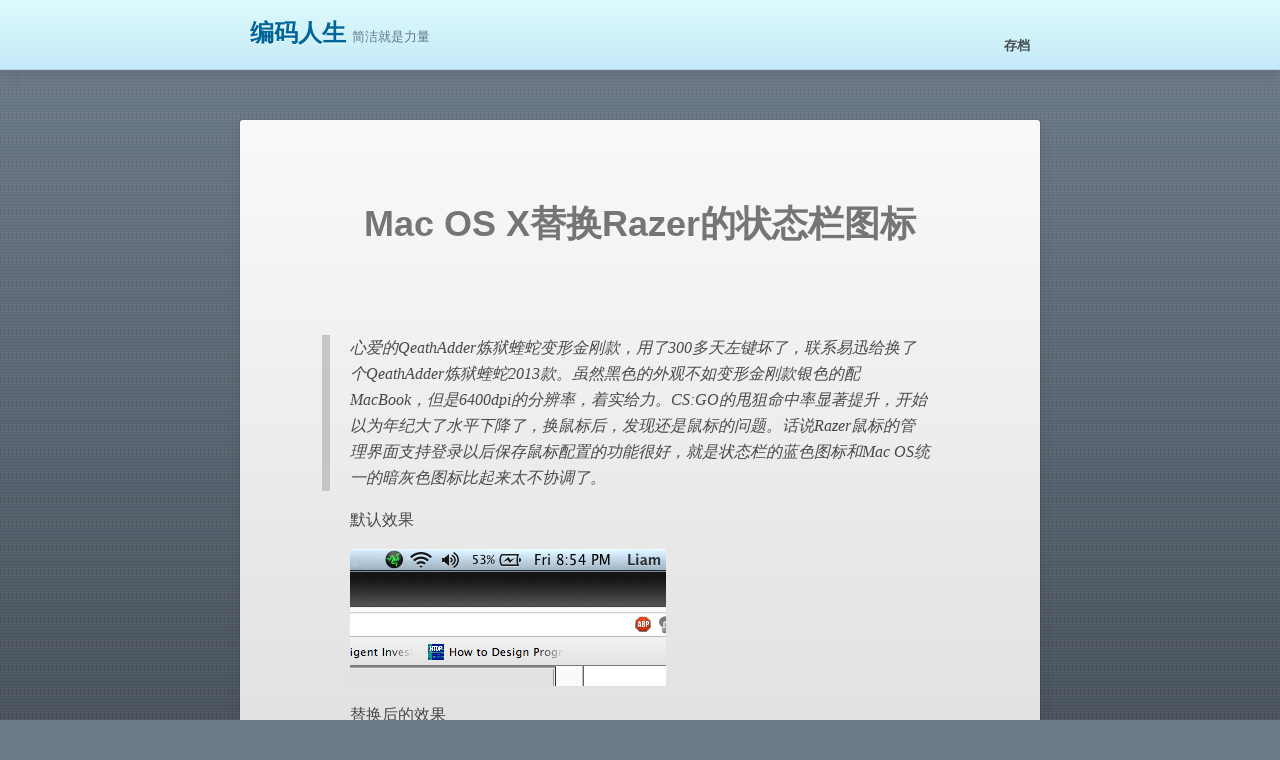

--- FILE ---
content_type: text/html; charset=utf-8
request_url: https://codelife.me/blog/2013/11/16/replace-razer-status-bar-icon-in-macos/
body_size: 3222
content:
<!doctype html>
<!--[if lt IE 7]><html class="no-js lt-ie9 lt-ie8 lt-ie7" lang="en"> <![endif]-->
<!--[if (IE 7)&!(IEMobile)]><html class="no-js lt-ie9 lt-ie8" lang="en"><![endif]-->
<!--[if (IE 8)&!(IEMobile)]><html class="no-js lt-ie9" lang="en"><![endif]-->
<!--[if gt IE 8]><!--> <html class="no-js" lang="en"><!--<![endif]-->
<head>
<meta charset="utf-8">
<title>Mac OS X替换Razer的状态栏图标 &#8211; 编码人生</title>

<!-- Asynchronous Google Analytics snippet -->
<script>
  (function(i,s,o,g,r,a,m){i['GoogleAnalyticsObject']=r;i[r]=i[r]||function(){
  (i[r].q=i[r].q||[]).push(arguments)},i[r].l=1*new Date();a=s.createElement(o),
  m=s.getElementsByTagName(o)[0];a.async=1;a.src=g;m.parentNode.insertBefore(a,m)
  })(window,document,'script','//www.google-analytics.com/analytics.js','ga');
  ga('create', 'UA-34493191-1', 'auto');
  ga('require', 'displayfeatures');
  ga('send', 'pageview');
</script>


<meta name="description" content="Blog of a Coder
">
<meta name="keywords" content="">


<!-- Open Graph -->
<meta property="og:locale" content="en_US">
<meta property="og:type" content="article">
<meta property="og:title" content="Mac OS X替换Razer的状态栏图标">
<meta property="og:description" content="Blog of a Coder
">
<meta property="og:url" content="http://codelife.me/blog/2013/11/16/replace-razer-status-bar-icon-in-macos/">
<meta property="og:site_name" content="编码人生">





<link rel="canonical" href="http://codelife.me/blog/2013/11/16/replace-razer-status-bar-icon-in-macos/">
<link href="/feed.xml" type="application/atom+xml" rel="alternate" title="编码人生 Feed">


<!-- http://t.co/dKP3o1e -->
<meta name="HandheldFriendly" content="True">
<meta name="MobileOptimized" content="320">
<meta name="viewport" content="width=device-width, initial-scale=1.0">

<!-- For all browsers -->
<link rel="stylesheet" href="http://cdn.bootcss.com/bootstrap/3.3.0/css/bootstrap.min.css">
<link rel="stylesheet" href="/assets/css/main.css">
<link rel="stylesheet" href="/assets/css/jquery.mmenu.all.css">

<meta http-equiv="cleartype" content="on">

<!-- Load Modernizr -->
<script src="/assets/js/vendor/modernizr-2.6.2.custom.min.js"></script>

<!-- Icons -->
<!-- 16x16 -->
<link rel="shortcut icon" href="/favicon.ico">
<!-- 32x32 -->
<link rel="shortcut icon" href="/favicon.png">
<!-- 57x57 (precomposed) for iPhone 3GS, pre-2011 iPod Touch and older Android devices -->
<link rel="apple-touch-icon-precomposed" href="/images/apple-touch-icon-precomposed.png">
<!-- 72x72 (precomposed) for 1st generation iPad, iPad 2 and iPad mini -->
<link rel="apple-touch-icon-precomposed" sizes="72x72" href="/images/apple-touch-icon-72x72-precomposed.png">
<!-- 114x114 (precomposed) for iPhone 4, 4S, 5 and post-2011 iPod Touch -->
<link rel="apple-touch-icon-precomposed" sizes="114x114" href="/images/apple-touch-icon-114x114-precomposed.png">
<!-- 144x144 (precomposed) for iPad 3rd and 4th generation -->
<link rel="apple-touch-icon-precomposed" sizes="144x144" href="/images/apple-touch-icon-144x144-precomposed.png">
</head>

<body id="page" >

<!--[if lt IE 9]><div class="upgrade"><strong><a href="http://whatbrowser.org/">Your browser is quite old!</strong> Why not upgrade to a different browser to better enjoy this site?</a></div><![endif]-->
<div class="header-menu header-menu-top">
    <ul class="header-item-container">
      <li class="header-item-title header-toggle "><a href="#menu"><h2><i class="fa fa-bars"></i></h2></a></li>
      <li class="header-item-title">
          
          <h3><a href="/" class="title"> 编码人生 </a><small>简洁就是力量</small></h3>
      </li>
      
        
        

        
            
                <li class="header-item "><a href="/blog/archives/"><h5>存档</h5></a></li>
            
        
      
    </ul>
  </div>

<nav id="menu" style="display: none">
  <ul>
    
      
        <li><a href="/blog/archives/"><h3>存档</h3></a></li>
      
    
  </ul>
</nav>



<div id="main" role="main">
  <article class="entry">
    <header class="header-title">
      <div class="header-title-wrap">
        <h1 class="entry-title">Mac OS X替换Razer的状态栏图标</h1>
      </div><!-- /.header-title-wrap -->
    </header>
    <div class="entry-content">
      <blockquote>
  <p>心爱的QeathAdder炼狱蝰蛇变形金刚款，用了300多天左键坏了，联系易迅给换了个QeathAdder炼狱蝰蛇2013款。虽然黑色的外观不如变形金刚款银色的配MacBook，但是6400dpi的分辨率，着实给力。CS:GO的甩狙命中率显著提升，开始以为年纪大了水平下降了，换鼠标后，发现还是鼠标的问题。话说Razer鼠标的管理界面支持登录以后保存鼠标配置的功能很好，就是状态栏的蓝色图标和Mac OS统一的暗灰色图标比起来太不协调了。</p>
</blockquote>

<p>默认效果</p>

<p><img src="/images/post/2013-11-16/replace_before.png" alt="" /></p>

<p>替换后的效果</p>

<p><img src="/images/post/2013-11-16/replace_after.png" alt="" /></p>

<p>替换图标</p>

<p><img src="/images/post/2013-11-16/Status.png" alt="" /></p>

<h3 id="section">替换图标</h3>

<ol>
  <li>在Finder里找到<code>/Library/Application Support/Razer/RzUpdater.app</code>
Command+Shift+G打开GO to对话框，输入<code>/Library/Application Support/Razer</code></li>
  <li>右键RzUpdater.app显示包内容</li>
  <li>然后再进入<code>Contents/Resources</code>目录</li>
  <li>用上面的图标替换Status.png文件即可。</li>
  <li>重启系统或者杀掉RzUpdater进程</li>
</ol>

<h3 id="section-1">参考阅读</h3>

<ol>
  <li><a href="http://forums.macrumors.com/showthread.php?t=1432198">Razer DeathAdder Icon in Menubar (Synapse 2.0)</a></li>
</ol>

      <footer class="entry-meta">
        
        
      </footer>
    </div><!-- /.entry-content -->
    
    <section id="disqus_thread"></section><!-- /#disqus_thread -->
    
  </article>

</div><!-- /#main -->

<div class="footer-wrapper">
  <footer role="contentinfo">
    <span>Copyright &copy; 2016 <a href="mailto:%64%75%77%61%6E@%6C%69%76%65.%63%6F%6D" title="Contact me">Vangie Du</a> - All rights reserved.</span>
  </footer>
</div><!-- /.footer-wrapper -->

<script src="/assets/js/vendor/jquery-1.9.1.min.js"></script>
<script src="http://cdn.bootcss.com/bootstrap/3.3.0/js/bootstrap.min.js"></script>
<script src="/assets/js/plugins/jquery.mmenu.min.all.js"></script>
<script src="/assets/js/scripts.min.js"></script>
<script src="/assets/js/main.js"></script>

<script type="text/javascript">
      var disqus_shortname = 'code-life';
      
        
        // var disqus_developer = 1;
        var disqus_identifier = 'http://codelife.me/blog/2013/11/16/replace-razer-status-bar-icon-in-macos/';
        var disqus_url = 'http://codelife.me/blog/2013/11/16/replace-razer-status-bar-icon-in-macos/';
        var disqus_script = 'embed.js';
      
    (function () {
      var dsq = document.createElement('script'); dsq.type = 'text/javascript'; dsq.async = true;
      dsq.src = '//go.disqus.com/' + disqus_script;
      (document.getElementsByTagName('head')[0] || document.getElementsByTagName('body')[0]).appendChild(dsq);
    }());
</script>

<a style="position:fixed;bottom:5px;right:5px;font-size:4em;" href="#" title="Back to Top">
  <i class="icon-circle-arrow-up"></i>
</a>

<link rel="stylesheet" href="/assets/js/plugins/prettify/prettify.css">
<script src="/assets/js/plugins/prettify/prettify.js"></script>
<script type="text/javascript">
  $(function(){
    $("pre").addClass("prettyprint");
    prettyPrint();
  });
</script>

<!-- mathjax config similar to math.stackexchange -->
<script type="text/x-mathjax-config">
MathJax.Hub.Config({
  jax: ["input/TeX", "output/HTML-CSS"],
  tex2jax: {
    inlineMath: [ ['$', '$'] ],
    displayMath: [ ['$$', '$$']],
    processEscapes: true,
    skipTags: ['script', 'noscript', 'style', 'textarea', 'pre', 'code']
  },
  messageStyle: "none",
  "HTML-CSS": { preferredFont: "TeX", availableFonts: ["STIX","TeX"] }
});
</script>
<script src="http://cdn.mathjax.org/mathjax/latest/MathJax.js?config=TeX-AMS_HTML" type="text/javascript"></script>

</body>
</html>


--- FILE ---
content_type: text/css; charset=utf-8
request_url: https://codelife.me/assets/css/main.css
body_size: 14639
content:
body{margin-top:26px;font-size:16px}.hidden{display:none;visibility:hidden}.visuallyhidden.focusable:active,.visuallyhidden.focusable:focus{position:static;clip:auto;height:auto;width:auto;margin:0;overflow:visible}*,*:after,*:before{box-sizing:border-box}article,aside,details,figcaption,figure,footer,header,hgroup,nav,section{display:block}audio,canvas,video{display:inline-block;*display:inline;*zoom:1}audio:not([controls]){display:none}html{font-size:100%;-webkit-text-size-adjust:100%;-ms-text-size-adjust:100%}a:focus{outline:thin dotted #333;outline:5px auto -webkit-focus-ring-color;outline-offset:-2px}a:hover,a:active{outline:0}sub,sup{position:relative;font-size:75%;line-height:0;vertical-align:baseline}sup{top:-0.5em}sub{bottom:-0.25em}blockquote{margin:0}img{max-width:100%;width:auto\9;height:auto;vertical-align:middle;border:0;-ms-interpolation-mode:bicubic}table{width:100%}#map_canvas img,.google-maps img{max-width:none}button,input,select,textarea{margin:0;font-size:100%;vertical-align:middle}button,input{*overflow:visible;line-height:normal}button::-moz-focus-inner,input::-moz-focus-inner{padding:0;border:0}button,html input[type="button"],input[type="reset"],input[type="submit"]{-webkit-appearance:button;cursor:pointer}label,select,button,input[type="button"],input[type="reset"],input[type="submit"],input[type="radio"],input[type="checkbox"]{cursor:pointer}input[type="search"]{-ms-box-sizing:content-box;box-sizing:content-box;-webkit-appearance:textfield}input[type="search"]::-webkit-search-decoration,input[type="search"]::-webkit-search-cancel-button{-webkit-appearance:none}textarea{overflow:auto;vertical-align:top}/*!
 *  Font Awesome 4.5.0 by @davegandy - http://fontawesome.io - @fontawesome
 *  License - http://fontawesome.io/license (Font: SIL OFL 1.1, CSS: MIT License)
 */@font-face{font-family:'FontAwesome';src:url("../fonts/fontawesome-webfont.eot?v=4.5.0");src:url("../fonts/fontawesome-webfont.eot?#iefix&v=4.5.0") format("embedded-opentype"),url("../fonts/fontawesome-webfont.woff2?v=4.5.0") format("woff2"),url("../fonts/fontawesome-webfont.woff?v=4.5.0") format("woff"),url("../fonts/fontawesome-webfont.ttf?v=4.5.0") format("truetype"),url("../fonts/fontawesome-webfont.svg?v=4.5.0#fontawesomeregular") format("svg");font-weight:normal;font-style:normal}.fa{display:inline-block;font:normal normal normal 14px/1 FontAwesome;font-size:inherit;text-rendering:auto;-webkit-font-smoothing:antialiased;-moz-osx-font-smoothing:grayscale}.fa-lg{font-size:1.33333em;line-height:.75em;vertical-align:-15%}.fa-2x{font-size:2em}.fa-3x{font-size:3em}.fa-4x{font-size:4em}.fa-5x{font-size:5em}.fa-fw{width:1.28571em;text-align:center}.fa-ul{padding-left:0;margin-left:2.14286em;list-style-type:none}.fa-ul>li{position:relative}.fa-li{position:absolute;left:-2.14286em;width:2.14286em;top:.14286em;text-align:center}.fa-li.fa-lg{left:-1.85714em}.fa-border{padding:.2em .25em .15em;border:solid 0.08em #eee;border-radius:.1em}.fa-pull-left{float:left}.fa-pull-right{float:right}.fa.fa-pull-left{margin-right:.3em}.fa.fa-pull-right{margin-left:.3em}.pull-right{float:right}.pull-left{float:left}.fa.pull-left{margin-right:.3em}.fa.pull-right{margin-left:.3em}.fa-spin{-webkit-animation:fa-spin 2s infinite linear;animation:fa-spin 2s infinite linear}.fa-pulse{-webkit-animation:fa-spin 1s infinite steps(8);animation:fa-spin 1s infinite steps(8)}@-webkit-keyframes fa-spin{0%{-webkit-transform:rotate(0deg);transform:rotate(0deg)}100%{-webkit-transform:rotate(359deg);transform:rotate(359deg)}}@keyframes fa-spin{0%{-webkit-transform:rotate(0deg);transform:rotate(0deg)}100%{-webkit-transform:rotate(359deg);transform:rotate(359deg)}}.fa-rotate-90{filter:progid:DXImageTransform.Microsoft.BasicImage(rotation=1);-webkit-transform:rotate(90deg);transform:rotate(90deg)}.fa-rotate-180{filter:progid:DXImageTransform.Microsoft.BasicImage(rotation=2);-webkit-transform:rotate(180deg);transform:rotate(180deg)}.fa-rotate-270{filter:progid:DXImageTransform.Microsoft.BasicImage(rotation=3);-webkit-transform:rotate(270deg);transform:rotate(270deg)}.fa-flip-horizontal{filter:progid:DXImageTransform.Microsoft.BasicImage(rotation=0);-webkit-transform:scale(-1, 1);transform:scale(-1, 1)}.fa-flip-vertical{filter:progid:DXImageTransform.Microsoft.BasicImage(rotation=2);-webkit-transform:scale(1, -1);transform:scale(1, -1)}:root .fa-rotate-90,:root .fa-rotate-180,:root .fa-rotate-270,:root .fa-flip-horizontal,:root .fa-flip-vertical{-webkit-filter:none;filter:none}.fa-stack{position:relative;display:inline-block;width:2em;height:2em;line-height:2em;vertical-align:middle}.fa-stack-1x,.fa-stack-2x{position:absolute;left:0;width:100%;text-align:center}.fa-stack-1x{line-height:inherit}.fa-stack-2x{font-size:2em}.fa-inverse{color:#fff}.fa-glass:before{content:""}.fa-music:before{content:""}.fa-search:before{content:""}.fa-envelope-o:before{content:""}.fa-heart:before{content:""}.fa-star:before{content:""}.fa-star-o:before{content:""}.fa-user:before{content:""}.fa-film:before{content:""}.fa-th-large:before{content:""}.fa-th:before{content:""}.fa-th-list:before{content:""}.fa-check:before{content:""}.fa-remove:before,.fa-close:before,.fa-times:before{content:""}.fa-search-plus:before{content:""}.fa-search-minus:before{content:""}.fa-power-off:before{content:""}.fa-signal:before{content:""}.fa-gear:before,.fa-cog:before{content:""}.fa-trash-o:before{content:""}.fa-home:before{content:""}.fa-file-o:before{content:""}.fa-clock-o:before{content:""}.fa-road:before{content:""}.fa-download:before{content:""}.fa-arrow-circle-o-down:before{content:""}.fa-arrow-circle-o-up:before{content:""}.fa-inbox:before{content:""}.fa-play-circle-o:before{content:""}.fa-rotate-right:before,.fa-repeat:before{content:""}.fa-refresh:before{content:""}.fa-list-alt:before{content:""}.fa-lock:before{content:""}.fa-flag:before{content:""}.fa-headphones:before{content:""}.fa-volume-off:before{content:""}.fa-volume-down:before{content:""}.fa-volume-up:before{content:""}.fa-qrcode:before{content:""}.fa-barcode:before{content:""}.fa-tag:before{content:""}.fa-tags:before{content:""}.fa-book:before{content:""}.fa-bookmark:before{content:""}.fa-print:before{content:""}.fa-camera:before{content:""}.fa-font:before{content:""}.fa-bold:before{content:""}.fa-italic:before{content:""}.fa-text-height:before{content:""}.fa-text-width:before{content:""}.fa-align-left:before{content:""}.fa-align-center:before{content:""}.fa-align-right:before{content:""}.fa-align-justify:before{content:""}.fa-list:before{content:""}.fa-dedent:before,.fa-outdent:before{content:""}.fa-indent:before{content:""}.fa-video-camera:before{content:""}.fa-photo:before,.fa-image:before,.fa-picture-o:before{content:""}.fa-pencil:before{content:""}.fa-map-marker:before{content:""}.fa-adjust:before{content:""}.fa-tint:before{content:""}.fa-edit:before,.fa-pencil-square-o:before{content:""}.fa-share-square-o:before{content:""}.fa-check-square-o:before{content:""}.fa-arrows:before{content:""}.fa-step-backward:before{content:""}.fa-fast-backward:before{content:""}.fa-backward:before{content:""}.fa-play:before{content:""}.fa-pause:before{content:""}.fa-stop:before{content:""}.fa-forward:before{content:""}.fa-fast-forward:before{content:""}.fa-step-forward:before{content:""}.fa-eject:before{content:""}.fa-chevron-left:before{content:""}.fa-chevron-right:before{content:""}.fa-plus-circle:before{content:""}.fa-minus-circle:before{content:""}.fa-times-circle:before{content:""}.fa-check-circle:before{content:""}.fa-question-circle:before{content:""}.fa-info-circle:before{content:""}.fa-crosshairs:before{content:""}.fa-times-circle-o:before{content:""}.fa-check-circle-o:before{content:""}.fa-ban:before{content:""}.fa-arrow-left:before{content:""}.fa-arrow-right:before{content:""}.fa-arrow-up:before{content:""}.fa-arrow-down:before{content:""}.fa-mail-forward:before,.fa-share:before{content:""}.fa-expand:before{content:""}.fa-compress:before{content:""}.fa-plus:before{content:""}.fa-minus:before{content:""}.fa-asterisk:before{content:""}.fa-exclamation-circle:before{content:""}.fa-gift:before{content:""}.fa-leaf:before{content:""}.fa-fire:before{content:""}.fa-eye:before{content:""}.fa-eye-slash:before{content:""}.fa-warning:before,.fa-exclamation-triangle:before{content:""}.fa-plane:before{content:""}.fa-calendar:before{content:""}.fa-random:before{content:""}.fa-comment:before{content:""}.fa-magnet:before{content:""}.fa-chevron-up:before{content:""}.fa-chevron-down:before{content:""}.fa-retweet:before{content:""}.fa-shopping-cart:before{content:""}.fa-folder:before{content:""}.fa-folder-open:before{content:""}.fa-arrows-v:before{content:""}.fa-arrows-h:before{content:""}.fa-bar-chart-o:before,.fa-bar-chart:before{content:""}.fa-twitter-square:before{content:""}.fa-facebook-square:before{content:""}.fa-camera-retro:before{content:""}.fa-key:before{content:""}.fa-gears:before,.fa-cogs:before{content:""}.fa-comments:before{content:""}.fa-thumbs-o-up:before{content:""}.fa-thumbs-o-down:before{content:""}.fa-star-half:before{content:""}.fa-heart-o:before{content:""}.fa-sign-out:before{content:""}.fa-linkedin-square:before{content:""}.fa-thumb-tack:before{content:""}.fa-external-link:before{content:""}.fa-sign-in:before{content:""}.fa-trophy:before{content:""}.fa-github-square:before{content:""}.fa-upload:before{content:""}.fa-lemon-o:before{content:""}.fa-phone:before{content:""}.fa-square-o:before{content:""}.fa-bookmark-o:before{content:""}.fa-phone-square:before{content:""}.fa-twitter:before{content:""}.fa-facebook-f:before,.fa-facebook:before{content:""}.fa-github:before{content:""}.fa-unlock:before{content:""}.fa-credit-card:before{content:""}.fa-feed:before,.fa-rss:before{content:""}.fa-hdd-o:before{content:""}.fa-bullhorn:before{content:""}.fa-bell:before{content:""}.fa-certificate:before{content:""}.fa-hand-o-right:before{content:""}.fa-hand-o-left:before{content:""}.fa-hand-o-up:before{content:""}.fa-hand-o-down:before{content:""}.fa-arrow-circle-left:before{content:""}.fa-arrow-circle-right:before{content:""}.fa-arrow-circle-up:before{content:""}.fa-arrow-circle-down:before{content:""}.fa-globe:before{content:""}.fa-wrench:before{content:""}.fa-tasks:before{content:""}.fa-filter:before{content:""}.fa-briefcase:before{content:""}.fa-arrows-alt:before{content:""}.fa-group:before,.fa-users:before{content:""}.fa-chain:before,.fa-link:before{content:""}.fa-cloud:before{content:""}.fa-flask:before{content:""}.fa-cut:before,.fa-scissors:before{content:""}.fa-copy:before,.fa-files-o:before{content:""}.fa-paperclip:before{content:""}.fa-save:before,.fa-floppy-o:before{content:""}.fa-square:before{content:""}.fa-navicon:before,.fa-reorder:before,.fa-bars:before{content:""}.fa-list-ul:before{content:""}.fa-list-ol:before{content:""}.fa-strikethrough:before{content:""}.fa-underline:before{content:""}.fa-table:before{content:""}.fa-magic:before{content:""}.fa-truck:before{content:""}.fa-pinterest:before{content:""}.fa-pinterest-square:before{content:""}.fa-google-plus-square:before{content:""}.fa-google-plus:before{content:""}.fa-money:before{content:""}.fa-caret-down:before{content:""}.fa-caret-up:before{content:""}.fa-caret-left:before{content:""}.fa-caret-right:before{content:""}.fa-columns:before{content:""}.fa-unsorted:before,.fa-sort:before{content:""}.fa-sort-down:before,.fa-sort-desc:before{content:""}.fa-sort-up:before,.fa-sort-asc:before{content:""}.fa-envelope:before{content:""}.fa-linkedin:before{content:""}.fa-rotate-left:before,.fa-undo:before{content:""}.fa-legal:before,.fa-gavel:before{content:""}.fa-dashboard:before,.fa-tachometer:before{content:""}.fa-comment-o:before{content:""}.fa-comments-o:before{content:""}.fa-flash:before,.fa-bolt:before{content:""}.fa-sitemap:before{content:""}.fa-umbrella:before{content:""}.fa-paste:before,.fa-clipboard:before{content:""}.fa-lightbulb-o:before{content:""}.fa-exchange:before{content:""}.fa-cloud-download:before{content:""}.fa-cloud-upload:before{content:""}.fa-user-md:before{content:""}.fa-stethoscope:before{content:""}.fa-suitcase:before{content:""}.fa-bell-o:before{content:""}.fa-coffee:before{content:""}.fa-cutlery:before{content:""}.fa-file-text-o:before{content:""}.fa-building-o:before{content:""}.fa-hospital-o:before{content:""}.fa-ambulance:before{content:""}.fa-medkit:before{content:""}.fa-fighter-jet:before{content:""}.fa-beer:before{content:""}.fa-h-square:before{content:""}.fa-plus-square:before{content:""}.fa-angle-double-left:before{content:""}.fa-angle-double-right:before{content:""}.fa-angle-double-up:before{content:""}.fa-angle-double-down:before{content:""}.fa-angle-left:before{content:""}.fa-angle-right:before{content:""}.fa-angle-up:before{content:""}.fa-angle-down:before{content:""}.fa-desktop:before{content:""}.fa-laptop:before{content:""}.fa-tablet:before{content:""}.fa-mobile-phone:before,.fa-mobile:before{content:""}.fa-circle-o:before{content:""}.fa-quote-left:before{content:""}.fa-quote-right:before{content:""}.fa-spinner:before{content:""}.fa-circle:before{content:""}.fa-mail-reply:before,.fa-reply:before{content:""}.fa-github-alt:before{content:""}.fa-folder-o:before{content:""}.fa-folder-open-o:before{content:""}.fa-smile-o:before{content:""}.fa-frown-o:before{content:""}.fa-meh-o:before{content:""}.fa-gamepad:before{content:""}.fa-keyboard-o:before{content:""}.fa-flag-o:before{content:""}.fa-flag-checkered:before{content:""}.fa-terminal:before{content:""}.fa-code:before{content:""}.fa-mail-reply-all:before,.fa-reply-all:before{content:""}.fa-star-half-empty:before,.fa-star-half-full:before,.fa-star-half-o:before{content:""}.fa-location-arrow:before{content:""}.fa-crop:before{content:""}.fa-code-fork:before{content:""}.fa-unlink:before,.fa-chain-broken:before{content:""}.fa-question:before{content:""}.fa-info:before{content:""}.fa-exclamation:before{content:""}.fa-superscript:before{content:""}.fa-subscript:before{content:""}.fa-eraser:before{content:""}.fa-puzzle-piece:before{content:""}.fa-microphone:before{content:""}.fa-microphone-slash:before{content:""}.fa-shield:before{content:""}.fa-calendar-o:before{content:""}.fa-fire-extinguisher:before{content:""}.fa-rocket:before{content:""}.fa-maxcdn:before{content:""}.fa-chevron-circle-left:before{content:""}.fa-chevron-circle-right:before{content:""}.fa-chevron-circle-up:before{content:""}.fa-chevron-circle-down:before{content:""}.fa-html5:before{content:""}.fa-css3:before{content:""}.fa-anchor:before{content:""}.fa-unlock-alt:before{content:""}.fa-bullseye:before{content:""}.fa-ellipsis-h:before{content:""}.fa-ellipsis-v:before{content:""}.fa-rss-square:before{content:""}.fa-play-circle:before{content:""}.fa-ticket:before{content:""}.fa-minus-square:before{content:""}.fa-minus-square-o:before{content:""}.fa-level-up:before{content:""}.fa-level-down:before{content:""}.fa-check-square:before{content:""}.fa-pencil-square:before{content:""}.fa-external-link-square:before{content:""}.fa-share-square:before{content:""}.fa-compass:before{content:""}.fa-toggle-down:before,.fa-caret-square-o-down:before{content:""}.fa-toggle-up:before,.fa-caret-square-o-up:before{content:""}.fa-toggle-right:before,.fa-caret-square-o-right:before{content:""}.fa-euro:before,.fa-eur:before{content:""}.fa-gbp:before{content:""}.fa-dollar:before,.fa-usd:before{content:""}.fa-rupee:before,.fa-inr:before{content:""}.fa-cny:before,.fa-rmb:before,.fa-yen:before,.fa-jpy:before{content:""}.fa-ruble:before,.fa-rouble:before,.fa-rub:before{content:""}.fa-won:before,.fa-krw:before{content:""}.fa-bitcoin:before,.fa-btc:before{content:""}.fa-file:before{content:""}.fa-file-text:before{content:""}.fa-sort-alpha-asc:before{content:""}.fa-sort-alpha-desc:before{content:""}.fa-sort-amount-asc:before{content:""}.fa-sort-amount-desc:before{content:""}.fa-sort-numeric-asc:before{content:""}.fa-sort-numeric-desc:before{content:""}.fa-thumbs-up:before{content:""}.fa-thumbs-down:before{content:""}.fa-youtube-square:before{content:""}.fa-youtube:before{content:""}.fa-xing:before{content:""}.fa-xing-square:before{content:""}.fa-youtube-play:before{content:""}.fa-dropbox:before{content:""}.fa-stack-overflow:before{content:""}.fa-instagram:before{content:""}.fa-flickr:before{content:""}.fa-adn:before{content:""}.fa-bitbucket:before{content:""}.fa-bitbucket-square:before{content:""}.fa-tumblr:before{content:""}.fa-tumblr-square:before{content:""}.fa-long-arrow-down:before{content:""}.fa-long-arrow-up:before{content:""}.fa-long-arrow-left:before{content:""}.fa-long-arrow-right:before{content:""}.fa-apple:before{content:""}.fa-windows:before{content:""}.fa-android:before{content:""}.fa-linux:before{content:""}.fa-dribbble:before{content:""}.fa-skype:before{content:""}.fa-foursquare:before{content:""}.fa-trello:before{content:""}.fa-female:before{content:""}.fa-male:before{content:""}.fa-gittip:before,.fa-gratipay:before{content:""}.fa-sun-o:before{content:""}.fa-moon-o:before{content:""}.fa-archive:before{content:""}.fa-bug:before{content:""}.fa-vk:before{content:""}.fa-weibo:before{content:""}.fa-renren:before{content:""}.fa-pagelines:before{content:""}.fa-stack-exchange:before{content:""}.fa-arrow-circle-o-right:before{content:""}.fa-arrow-circle-o-left:before{content:""}.fa-toggle-left:before,.fa-caret-square-o-left:before{content:""}.fa-dot-circle-o:before{content:""}.fa-wheelchair:before{content:""}.fa-vimeo-square:before{content:""}.fa-turkish-lira:before,.fa-try:before{content:""}.fa-plus-square-o:before{content:""}.fa-space-shuttle:before{content:""}.fa-slack:before{content:""}.fa-envelope-square:before{content:""}.fa-wordpress:before{content:""}.fa-openid:before{content:""}.fa-institution:before,.fa-bank:before,.fa-university:before{content:""}.fa-mortar-board:before,.fa-graduation-cap:before{content:""}.fa-yahoo:before{content:""}.fa-google:before{content:""}.fa-reddit:before{content:""}.fa-reddit-square:before{content:""}.fa-stumbleupon-circle:before{content:""}.fa-stumbleupon:before{content:""}.fa-delicious:before{content:""}.fa-digg:before{content:""}.fa-pied-piper:before{content:""}.fa-pied-piper-alt:before{content:""}.fa-drupal:before{content:""}.fa-joomla:before{content:""}.fa-language:before{content:""}.fa-fax:before{content:""}.fa-building:before{content:""}.fa-child:before{content:""}.fa-paw:before{content:""}.fa-spoon:before{content:""}.fa-cube:before{content:""}.fa-cubes:before{content:""}.fa-behance:before{content:""}.fa-behance-square:before{content:""}.fa-steam:before{content:""}.fa-steam-square:before{content:""}.fa-recycle:before{content:""}.fa-automobile:before,.fa-car:before{content:""}.fa-cab:before,.fa-taxi:before{content:""}.fa-tree:before{content:""}.fa-spotify:before{content:""}.fa-deviantart:before{content:""}.fa-soundcloud:before{content:""}.fa-database:before{content:""}.fa-file-pdf-o:before{content:""}.fa-file-word-o:before{content:""}.fa-file-excel-o:before{content:""}.fa-file-powerpoint-o:before{content:""}.fa-file-photo-o:before,.fa-file-picture-o:before,.fa-file-image-o:before{content:""}.fa-file-zip-o:before,.fa-file-archive-o:before{content:""}.fa-file-sound-o:before,.fa-file-audio-o:before{content:""}.fa-file-movie-o:before,.fa-file-video-o:before{content:""}.fa-file-code-o:before{content:""}.fa-vine:before{content:""}.fa-codepen:before{content:""}.fa-jsfiddle:before{content:""}.fa-life-bouy:before,.fa-life-buoy:before,.fa-life-saver:before,.fa-support:before,.fa-life-ring:before{content:""}.fa-circle-o-notch:before{content:""}.fa-ra:before,.fa-rebel:before{content:""}.fa-ge:before,.fa-empire:before{content:""}.fa-git-square:before{content:""}.fa-git:before{content:""}.fa-y-combinator-square:before,.fa-yc-square:before,.fa-hacker-news:before{content:""}.fa-tencent-weibo:before{content:""}.fa-qq:before{content:""}.fa-wechat:before,.fa-weixin:before{content:""}.fa-send:before,.fa-paper-plane:before{content:""}.fa-send-o:before,.fa-paper-plane-o:before{content:""}.fa-history:before{content:""}.fa-circle-thin:before{content:""}.fa-header:before{content:""}.fa-paragraph:before{content:""}.fa-sliders:before{content:""}.fa-share-alt:before{content:""}.fa-share-alt-square:before{content:""}.fa-bomb:before{content:""}.fa-soccer-ball-o:before,.fa-futbol-o:before{content:""}.fa-tty:before{content:""}.fa-binoculars:before{content:""}.fa-plug:before{content:""}.fa-slideshare:before{content:""}.fa-twitch:before{content:""}.fa-yelp:before{content:""}.fa-newspaper-o:before{content:""}.fa-wifi:before{content:""}.fa-calculator:before{content:""}.fa-paypal:before{content:""}.fa-google-wallet:before{content:""}.fa-cc-visa:before{content:""}.fa-cc-mastercard:before{content:""}.fa-cc-discover:before{content:""}.fa-cc-amex:before{content:""}.fa-cc-paypal:before{content:""}.fa-cc-stripe:before{content:""}.fa-bell-slash:before{content:""}.fa-bell-slash-o:before{content:""}.fa-trash:before{content:""}.fa-copyright:before{content:""}.fa-at:before{content:""}.fa-eyedropper:before{content:""}.fa-paint-brush:before{content:""}.fa-birthday-cake:before{content:""}.fa-area-chart:before{content:""}.fa-pie-chart:before{content:""}.fa-line-chart:before{content:""}.fa-lastfm:before{content:""}.fa-lastfm-square:before{content:""}.fa-toggle-off:before{content:""}.fa-toggle-on:before{content:""}.fa-bicycle:before{content:""}.fa-bus:before{content:""}.fa-ioxhost:before{content:""}.fa-angellist:before{content:""}.fa-cc:before{content:""}.fa-shekel:before,.fa-sheqel:before,.fa-ils:before{content:""}.fa-meanpath:before{content:""}.fa-buysellads:before{content:""}.fa-connectdevelop:before{content:""}.fa-dashcube:before{content:""}.fa-forumbee:before{content:""}.fa-leanpub:before{content:""}.fa-sellsy:before{content:""}.fa-shirtsinbulk:before{content:""}.fa-simplybuilt:before{content:""}.fa-skyatlas:before{content:""}.fa-cart-plus:before{content:""}.fa-cart-arrow-down:before{content:""}.fa-diamond:before{content:""}.fa-ship:before{content:""}.fa-user-secret:before{content:""}.fa-motorcycle:before{content:""}.fa-street-view:before{content:""}.fa-heartbeat:before{content:""}.fa-venus:before{content:""}.fa-mars:before{content:""}.fa-mercury:before{content:""}.fa-intersex:before,.fa-transgender:before{content:""}.fa-transgender-alt:before{content:""}.fa-venus-double:before{content:""}.fa-mars-double:before{content:""}.fa-venus-mars:before{content:""}.fa-mars-stroke:before{content:""}.fa-mars-stroke-v:before{content:""}.fa-mars-stroke-h:before{content:""}.fa-neuter:before{content:""}.fa-genderless:before{content:""}.fa-facebook-official:before{content:""}.fa-pinterest-p:before{content:""}.fa-whatsapp:before{content:""}.fa-server:before{content:""}.fa-user-plus:before{content:""}.fa-user-times:before{content:""}.fa-hotel:before,.fa-bed:before{content:""}.fa-viacoin:before{content:""}.fa-train:before{content:""}.fa-subway:before{content:""}.fa-medium:before{content:""}.fa-yc:before,.fa-y-combinator:before{content:""}.fa-optin-monster:before{content:""}.fa-opencart:before{content:""}.fa-expeditedssl:before{content:""}.fa-battery-4:before,.fa-battery-full:before{content:""}.fa-battery-3:before,.fa-battery-three-quarters:before{content:""}.fa-battery-2:before,.fa-battery-half:before{content:""}.fa-battery-1:before,.fa-battery-quarter:before{content:""}.fa-battery-0:before,.fa-battery-empty:before{content:""}.fa-mouse-pointer:before{content:""}.fa-i-cursor:before{content:""}.fa-object-group:before{content:""}.fa-object-ungroup:before{content:""}.fa-sticky-note:before{content:""}.fa-sticky-note-o:before{content:""}.fa-cc-jcb:before{content:""}.fa-cc-diners-club:before{content:""}.fa-clone:before{content:""}.fa-balance-scale:before{content:""}.fa-hourglass-o:before{content:""}.fa-hourglass-1:before,.fa-hourglass-start:before{content:""}.fa-hourglass-2:before,.fa-hourglass-half:before{content:""}.fa-hourglass-3:before,.fa-hourglass-end:before{content:""}.fa-hourglass:before{content:""}.fa-hand-grab-o:before,.fa-hand-rock-o:before{content:""}.fa-hand-stop-o:before,.fa-hand-paper-o:before{content:""}.fa-hand-scissors-o:before{content:""}.fa-hand-lizard-o:before{content:""}.fa-hand-spock-o:before{content:""}.fa-hand-pointer-o:before{content:""}.fa-hand-peace-o:before{content:""}.fa-trademark:before{content:""}.fa-registered:before{content:""}.fa-creative-commons:before{content:""}.fa-gg:before{content:""}.fa-gg-circle:before{content:""}.fa-tripadvisor:before{content:""}.fa-odnoklassniki:before{content:""}.fa-odnoklassniki-square:before{content:""}.fa-get-pocket:before{content:""}.fa-wikipedia-w:before{content:""}.fa-safari:before{content:""}.fa-chrome:before{content:""}.fa-firefox:before{content:""}.fa-opera:before{content:""}.fa-internet-explorer:before{content:""}.fa-tv:before,.fa-television:before{content:""}.fa-contao:before{content:""}.fa-500px:before{content:""}.fa-amazon:before{content:""}.fa-calendar-plus-o:before{content:""}.fa-calendar-minus-o:before{content:""}.fa-calendar-times-o:before{content:""}.fa-calendar-check-o:before{content:""}.fa-industry:before{content:""}.fa-map-pin:before{content:""}.fa-map-signs:before{content:""}.fa-map-o:before{content:""}.fa-map:before{content:""}.fa-commenting:before{content:""}.fa-commenting-o:before{content:""}.fa-houzz:before{content:""}.fa-vimeo:before{content:""}.fa-black-tie:before{content:""}.fa-fonticons:before{content:""}.fa-reddit-alien:before{content:""}.fa-edge:before{content:""}.fa-credit-card-alt:before{content:""}.fa-codiepie:before{content:""}.fa-modx:before{content:""}.fa-fort-awesome:before{content:""}.fa-usb:before{content:""}.fa-product-hunt:before{content:""}.fa-mixcloud:before{content:""}.fa-scribd:before{content:""}.fa-pause-circle:before{content:""}.fa-pause-circle-o:before{content:""}.fa-stop-circle:before{content:""}.fa-stop-circle-o:before{content:""}.fa-shopping-bag:before{content:""}.fa-shopping-basket:before{content:""}.fa-hashtag:before{content:""}.fa-bluetooth:before{content:""}.fa-bluetooth-b:before{content:""}.fa-percent:before{content:""}.mfp-counter{font-family:serif}.mfp-bg{top:0;left:0;width:100%;height:100%;z-index:1042;overflow:hidden;position:fixed;background:#000;opacity:.8;filter:alpha(opacity=80)}.mfp-wrap{top:0;left:0;width:100%;height:100%;z-index:1043;position:fixed;outline:none !important;-webkit-backface-visibility:hidden}.mfp-container{text-align:center;position:absolute;width:100%;height:100%;left:0;top:0;padding:0 8px;box-sizing:border-box}.mfp-container:before{content:'';display:inline-block;height:100%;vertical-align:middle}.mfp-align-top .mfp-container:before{display:none}.mfp-content{position:relative;display:inline-block;vertical-align:middle;margin:0 auto;text-align:left;z-index:1045}.mfp-inline-holder .mfp-content,.mfp-ajax-holder .mfp-content{width:100%;cursor:auto}.mfp-ajax-cur{cursor:progress}.mfp-zoom-out-cur,.mfp-zoom-out-cur .mfp-image-holder .mfp-close{cursor:-webkit-zoom-out;cursor:zoom-out}.mfp-zoom{cursor:pointer;cursor:-webkit-zoom-in;cursor:zoom-in}.mfp-auto-cursor .mfp-content{cursor:auto}.mfp-close,.mfp-arrow,.mfp-preloader,.mfp-counter{-webkit-user-select:none;-moz-user-select:none;-ms-user-select:none;user-select:none}.mfp-loading.mfp-figure{display:none}.mfp-hide{display:none !important}.mfp-preloader{color:#CCC;position:absolute;top:50%;width:auto;text-align:center;margin-top:-0.8em;left:8px;right:8px;z-index:1044}.mfp-preloader a{color:#CCC}.mfp-preloader a:hover{color:#fff}.mfp-s-ready .mfp-preloader{display:none}.mfp-s-error .mfp-content{display:none}button.mfp-close,button.mfp-arrow{overflow:visible;cursor:pointer;background:transparent;border:0;-webkit-appearance:none;display:block;outline:none;padding:0;z-index:1046;box-shadow:none}button::-moz-focus-inner{padding:0;border:0}.mfp-close{width:44px;height:44px;line-height:44px;position:absolute;right:0;top:0;text-decoration:none;text-align:center;opacity:1;filter:alpha(opacity=100);padding:0 0 18px 10px;color:#fff;font-style:normal;font-size:28px;font-family:Arial, Baskerville, monospace}.mfp-close:hover,.mfp-close:focus{opacity:1;filter:alpha(opacity=100)}.mfp-close:active{top:1px}.mfp-close-btn-in .mfp-close{color:#fff}.mfp-image-holder .mfp-close,.mfp-iframe-holder .mfp-close{color:#fff;right:-6px;text-align:right;padding-right:6px;width:100%}.mfp-counter{position:absolute;top:0;right:0;color:#CCC;font-size:12px;line-height:18px}.mfp-arrow{position:absolute;opacity:1;filter:alpha(opacity=100);margin:0;top:50%;margin-top:-55px;padding:0;width:90px;height:110px;-webkit-tap-highlight-color:transparent}.mfp-arrow:active{margin-top:-54px}.mfp-arrow:hover,.mfp-arrow:focus{opacity:1;filter:alpha(opacity=100)}.mfp-arrow:before,.mfp-arrow:after,.mfp-arrow .mfp-b,.mfp-arrow .mfp-a{content:'';display:block;width:0;height:0;position:absolute;left:0;top:0;margin-top:35px;margin-left:35px;border:medium inset transparent}.mfp-arrow:after,.mfp-arrow .mfp-a{border-top-width:13px;border-bottom-width:13px;top:8px}.mfp-arrow:before,.mfp-arrow .mfp-b{border-top-width:21px;border-bottom-width:21px;opacity:0.7}.mfp-arrow-left{left:0}.mfp-arrow-left:after,.mfp-arrow-left .mfp-a{border-right:17px solid #fff;margin-left:31px}.mfp-arrow-left:before,.mfp-arrow-left .mfp-b{margin-left:25px;border-right:27px solid #fff}.mfp-arrow-right{right:0}.mfp-arrow-right:after,.mfp-arrow-right .mfp-a{border-left:17px solid #fff;margin-left:39px}.mfp-arrow-right:before,.mfp-arrow-right .mfp-b{border-left:27px solid #fff}.mfp-iframe-holder{padding-top:40px;padding-bottom:40px}.mfp-iframe-holder .mfp-content{line-height:0;width:100%;max-width:900px}.mfp-iframe-holder .mfp-close{top:-40px}.mfp-iframe-scaler{width:100%;height:0;overflow:hidden;padding-top:56.25%}.mfp-iframe-scaler iframe{position:absolute;display:block;top:0;left:0;width:100%;height:100%;box-shadow:0 0 8px rgba(0,0,0,0.6);background:#000}img.mfp-img{width:auto;max-width:100%;height:auto;display:block;line-height:0;box-sizing:border-box;padding:40px 0 40px;margin:0 auto}.mfp-figure{line-height:0}.mfp-figure:after{content:'';position:absolute;left:0;top:40px;bottom:40px;display:block;right:0;width:auto;height:auto;z-index:-1;box-shadow:0 0 8px rgba(0,0,0,0.6);background:#444}.mfp-figure small{color:#BDBDBD;display:block;font-size:12px;line-height:14px}.mfp-figure figure{margin:0}.mfp-bottom-bar{margin-top:-36px;position:absolute;top:100%;left:0;width:100%;cursor:auto}.mfp-title{text-align:left;line-height:18px;color:#F3F3F3;word-wrap:break-word;padding-right:36px}.mfp-image-holder .mfp-content{max-width:100%}.mfp-gallery .mfp-image-holder .mfp-figure{cursor:pointer}@media screen and (max-width: 800px) and (orientation: landscape), screen and (max-height: 300px){.mfp-img-mobile .mfp-image-holder{padding-left:0;padding-right:0}.mfp-img-mobile img.mfp-img{padding:0}.mfp-img-mobile .mfp-figure:after{top:0;bottom:0}.mfp-img-mobile .mfp-figure small{display:inline;margin-left:5px}.mfp-img-mobile .mfp-bottom-bar{background:rgba(0,0,0,0.6);bottom:0;margin:0;top:auto;padding:3px 5px;position:fixed;box-sizing:border-box}.mfp-img-mobile .mfp-bottom-bar:empty{padding:0}.mfp-img-mobile .mfp-counter{right:5px;top:3px}.mfp-img-mobile .mfp-close{top:0;right:0;width:35px;height:35px;line-height:35px;background:rgba(0,0,0,0.6);position:fixed;text-align:center;padding:0}}@media all and (max-width: 900px){.mfp-arrow{-webkit-transform:scale(0.75);transform:scale(0.75)}.mfp-arrow-left{-webkit-transform-origin:0;transform-origin:0}.mfp-arrow-right{-webkit-transform-origin:100%;transform-origin:100%}.mfp-container{padding-left:6px;padding-right:6px}}.mfp-ie7 .mfp-img{padding:0}.mfp-ie7 .mfp-bottom-bar{width:600px;left:50%;margin-left:-300px;margin-top:5px;padding-bottom:5px}.mfp-ie7 .mfp-container{padding:0}.mfp-ie7 .mfp-content{padding-top:44px}.mfp-ie7 .mfp-close{top:0;right:0;padding-top:0}::-moz-selection{background-color:rgba(200,200,200,0.8);color:rgba(34,34,34,0.8);text-shadow:none}::selection{background-color:rgba(200,200,200,0.8);color:rgba(34,34,34,0.8);text-shadow:none}.wrap{margin:0 auto}.all-caps{text-transform:uppercase}.image-left{float:none}@media only screen and (min-width: 48em){.image-left{float:left}}.image-right{float:none}@media only screen and (min-width: 48em){.image-right{float:right}}.unstyled-list{list-style:none;margin-left:0;padding-left:0}.unstyled-list li{list-style-type:none}.inline-list{list-style:none;margin-left:0;padding-left:0}.inline-list li{list-style-type:none;display:inline}b,i,strong,em,blockquote,p,q,span,figure,img,h1,h2,header,input,a{-webkit-transition:all 0.2s ease;transition:all 0.2s ease}body{font-family:"Lato",Calibri,Arial,STXihei,"华文细黑","Microsoft YaHei","微软雅黑",sans-serif;color:rgba(34,34,34,0.8)}h1,h2,h3,h4,h5,h6{font-family:"Lato",Calibri,Arial,STXihei,"华文细黑","Microsoft YaHei","微软雅黑",sans-serif}h1{font-size:28px;font-size:1.75rem}@media only screen and (min-width: 48em){h1{font-size:32px;font-size:2rem}}a{text-decoration:none;color:rgba(34,34,34,0.8)}a:visited{color:rgba(85,85,85,0.8)}a:hover{color:rgba(0,0,0,0.8)}a:focus{outline:thin dotted;color:rgba(0,0,0,0.8)}a:hover,a:active{outline:0}.link-arrow{font-weight:100;text-decoration:underline;font-style:normal}figcaption{padding-top:10px;font-size:14px;font-size:.875rem;line-height:1.8571;line-height:1.3;color:rgba(60,60,60,0.8)}.notice{margin-top:1.5em;padding:.5em 1em;text-indent:0;font-size:14px;font-size:.875rem;background-color:#F3F3F3;border:1px solid silver;border-radius:3px}blockquote{font-family:serif;font-style:italic;border-left:8px solid rgba(187,187,187,0.8);padding-left:20px}@media only screen and (min-width: 48em){blockquote{margin-left:-28px}}.entry-content li{margin-bottom:7px}.entry-content .footnotes ol,.entry-content .footnotes li,.entry-content .footnotes p{font-size:14px;font-size:.875rem;line-height:1.8571;margin-bottom:26px;margin-bottom:1.625rem}tt,code,kbd,samp,pre{font-family:monospace}p code,li code{font-size:12px;font-size:.75rem;line-height:1.5;white-space:nowrap;margin:0 2px;padding:0 5px;border:1px solid #e6e6e6;background-color:#f2f2f2;border-radius:3px}pre{font-size:12px;font-size:.75rem;line-height:1.5;overflow-x:auto}pre::-webkit-scrollbar{height:12px;background-color:#34362e;border-radius:0 0 4px 4px}pre::-webkit-scrollbar-thumb:horizontal{background-color:#6a6d5d;border-radius:4px}pre.highlight{padding:1em}.highlight{margin-bottom:1.5em;font-size:12px;font-size:.75rem;line-height:1.5;color:#d0d0d0;border:1px solid #e6e6e6;background-color:#272822;border-radius:3px}.highlight pre{position:relative;margin:0;padding:1em}.highlight .lineno{padding-right:24px;color:#8f908a}.highlight .hll{background-color:#49483e}.highlight .c{color:#75715e}.highlight .err{color:#960050;background-color:#1e0010}.highlight .k{color:#66d9ef}.highlight .l{color:#ae81ff}.highlight .n{color:#f8f8f2}.highlight .o{color:#f92672}.highlight .p{color:#f8f8f2}.highlight .cm{color:#75715e}.highlight .cp{color:#75715e}.highlight .c1{color:#75715e}.highlight .cs{color:#75715e}.highlight .ge{font-style:italic}.highlight .gs{font-weight:bold}.highlight .kc{color:#66d9ef}.highlight .kd{color:#66d9ef}.highlight .kn{color:#f92672}.highlight .kp{color:#66d9ef}.highlight .kr{color:#66d9ef}.highlight .kt{color:#66d9ef}.highlight .ld{color:#e6db74}.highlight .m{color:#ae81ff}.highlight .s{color:#e6db74}.highlight .na{color:#a6e22e}.highlight .nb{color:#f8f8f2}.highlight .nc{color:#a6e22e}.highlight .no{color:#66d9ef}.highlight .nd{color:#a6e22e}.highlight .ni{color:#f8f8f2}.highlight .ne{color:#a6e22e}.highlight .nf{color:#a6e22e}.highlight .nl{color:#f8f8f2}.highlight .nn{color:#f8f8f2}.highlight .nx{color:#a6e22e}.highlight .py{color:#f8f8f2}.highlight .nt{color:#f92672}.highlight .nv{color:#f8f8f2}.highlight .ow{color:#f92672}.highlight .w{color:#f8f8f2}.highlight .mf{color:#ae81ff}.highlight .mh{color:#ae81ff}.highlight .mi{color:#ae81ff}.highlight .mo{color:#ae81ff}.highlight .sb{color:#e6db74}.highlight .sc{color:#e6db74}.highlight .sd{color:#e6db74}.highlight .s2{color:#e6db74}.highlight .se{color:#ae81ff}.highlight .sh{color:#e6db74}.highlight .si{color:#e6db74}.highlight .sx{color:#e6db74}.highlight .sr{color:#e6db74}.highlight .s1{color:#e6db74}.highlight .ss{color:#e6db74}.highlight .bp{color:#f8f8f2}.highlight .vc{color:#f8f8f2}.highlight .vg{color:#f8f8f2}.highlight .vi{color:#f8f8f2}.highlight .il{color:#ae81ff}.CodeRay{font-family:monospace;font-size:12px;font-size:.75rem;line-height:2.1667;color:#d0d0d0;margin-bottom:1.5em;border-radius:3px}.CodeRay .code pre{margin:0;padding:1em;background-color:#272822;border:1px solid #e6e6e6}span.CodeRay{white-space:pre;border:0px;padding:2px}table.CodeRay{border-collapse:collapse;width:100%;padding:2px}table.CodeRay td{padding:1em 0.5em;vertical-align:top}.CodeRay .line-numbers,.CodeRay .no{color:#8f908a;text-align:right}.CodeRay .line-numbers a{color:#8f908a}.CodeRay .line-numbers tt{font-weight:bold}.CodeRay .line-numbers .highlighted{color:red}.CodeRay .line{display:block;float:left;width:100%}.CodeRay span.line-numbers{padding:0 24px 0 4px}.CodeRay .code{width:100%}ol.CodeRay{font-size:10pt}ol.CodeRay li{white-space:pre}.CodeRay .code pre{overflow:auto}.CodeRay .debug{color:#fff !important;background:blue !important}.CodeRay .doctype,.CodeRay .key,.CodeRay .instance-variable{color:#f8f8f2}.CodeRay .attribute-name{color:#a6e22e}.CodeRay .symbol,.CodeRay .integer,.CodeRay .float{color:#ff658b}.CodeRay .string{color:#2dc900}.CodeRay .keyword{color:#66d9ef}.CodeRay .function,.CodeRay .class{color:#a6e22e}.CodeRay .regexp,.CodeRay .constant,.CodeRay .tag{color:#f92672}.CodeRay .modifier,.CodeRay .predefined-constant{color:#ff84e4}.CodeRay .comment{color:#75715e}.CodeRay .error{color:#ecc}.CodeRay .content{color:#e6db74}.CodeRay .delimiter{color:#e6db74}.CodeRay .inline{color:#e6db74}.gist .highlight{color:#000}.gist .render-container .render-viewer-error,.gist .render-container .render-viewer-fatal,.gist .render-container .octospinner{display:none}.gist .gist-render iframe{width:100%}.gist .gist-file.gist-render .highlight{border:none}.gist .gist-file .gist-meta .highlight a{font-weight:700;color:#666;text-decoration:none}.gist .highlight{background:#fff}.gist .highlight .err{color:#a61717;background-color:#e3d2d2}.gist .highlight .cp{color:#999;font-weight:700}.gist .highlight .cs{color:#999;font-weight:700;font-style:italic}.gist .highlight .gd{color:#000;background-color:#fdd}.gist .highlight .gd .x{color:#000;background-color:#faa}.gist .highlight .ge{color:#000;font-style:italic}.gist .highlight .gi{color:#000;background-color:#dfd}.gist .highlight .gi .x{color:#000;background-color:#afa}.gist .highlight .go{color:#888}.gist .highlight .gs{font-weight:700}.gist .highlight .gu{color:#aaa}.gist .highlight .nb{color:#0086b3}.gist .highlight .ni{color:purple}.gist .highlight .nt{color:navy}.gist .highlight .w{color:#bbb}.gist .highlight .sr{color:#009926}.gist .highlight .ss{color:#990073}.gist .highlight .c,.gist .highlight .cm,.gist .highlight .c1{color:#998;font-style:italic}.gist .highlight .k,.gist .highlight .o,.gist .highlight .kc,.gist .highlight .kd,.gist .highlight .kp,.gist .highlight .kr,.gist .highlight .ow,.gist .highlight .n,.gist .highlight .p{color:#000;font-weight:700}.gist .highlight .gr,.gist .highlight .gt{color:#a00}.gist .highlight .gh,.gist .highlight .bp{color:#999}.gist .highlight .gp,.gist .highlight .nn{color:#555}.gist .highlight .kt,.gist .highlight .nc{color:#458;font-weight:700}.gist .highlight .m,.gist .highlight .mf,.gist .highlight .mh,.gist .highlight .mi,.gist .highlight .mo,.gist .highlight .il{color:#099}.gist .highlight .s,.gist .highlight .sb,.gist .highlight .sc,.gist .highlight .sd,.gist .highlight .s2,.gist .highlight .se,.gist .highlight .sh,.gist .highlight .si,.gist .highlight .sx,.gist .highlight .s1{color:#d14}.gist .highlight .na,.gist .highlight .no,.gist .highlight .nv,.gist .highlight .vc,.gist .highlight .vg,.gist .highlight .vi{color:teal}.gist .highlight .ne,.gist .highlight .nf{color:#900;font-weight:700}hr{display:block;margin:1em 0;padding:0;height:1px;border:0;border-top:1px solid #ccc;border-bottom:1px solid #fff}figure{margin:0;padding-top:10px;padding-bottom:10px;*zoom:1}figure:before,figure:after{display:table;content:"";line-height:0}figure:after{clear:both}figure img{margin-bottom:10px}figure a img{-webkit-transform:translate(0, 0);transform:translate(0, 0);-webkit-transition-duration:0.25s;-moz-transition-duration:0.25s;-o-transition-duration:0.25s}figure a img:hover{-webkit-transform:translate(0, -5px);transform:translate(0, -5px);box-shadow:0 0 10px fade(rgba(34,34,34,0.8), 20)}@media only screen and (min-width: 62.5em){figure.half img{width:310px;float:left;margin-right:10px}figure.half figcaption{clear:left}}@media only screen and (min-width: 62.5em){figure.third img{width:200px;float:left;margin-right:10px}figure.third figcaption{clear:left}}svg:not(:root){overflow:hidden}.btn,.read-more-header a,#goog-wm-sb{display:inline-block;margin-bottom:20px;padding:8px 20px;font-size:14px;font-size:.875rem;background-color:#222;color:#fff;border-width:2px !important;border-style:solid !important;border-color:#222;border-radius:3px}.btn:visited,.read-more-header a:visited,#goog-wm-sb:visited{color:#fff}.btn:hover,.read-more-header a:hover,#goog-wm-sb:hover{background-color:#fff;color:#222}.btn-inverse{background-color:#fff;color:#222;border-color:#fff}.btn-inverse:visited{color:#222}.btn-inverse:hover{background-color:#222;color:#fff}.btn-success{background-color:#5cb85c;color:#fff;border-color:#5cb85c}.btn-success:visited{color:#fff}.btn-success:hover{background-color:#fff;color:#5cb85c}.btn-warning{background-color:#dd8338;color:#fff;border-color:#dd8338}.btn-warning:visited{color:#fff}.btn-warning:hover{background-color:#fff;color:#dd8338}.btn-danger{background-color:#C64537;color:#fff;border-color:#C64537}.btn-danger:visited{color:#fff}.btn-danger:hover{background-color:#fff;color:#C64537}.btn-info{background-color:#308cbc;color:#fff;border-color:#308cbc}.btn-info:visited{color:#fff}.btn-info:hover{background-color:#fff;color:#308cbc}.well{padding:20px;border:1px solid #222;border-radius:4px}.animated{-webkit-animation-fill-mode:both;animation-fill-mode:both;-webkit-animation-duration:1s;animation-duration:1s}.animated.hinge{-webkit-animation-duration:2s;animation-duration:2s}@-webkit-keyframes fadeIn{0%{opacity:0}100%{opacity:1}}@keyframes fadeIn{0%{opacity:0}100%{opacity:1}}.fadeIn{-webkit-animation-name:fadeIn;animation-name:fadeIn}@-webkit-keyframes fadeInDown{0%{opacity:0;-webkit-transform:translateY(-20px)}100%{opacity:1;-webkit-transform:translateY(0)}}@keyframes fadeInDown{0%{opacity:0;-webkit-transform:translateY(-20px);transform:translateY(-20px)}100%{opacity:1;-webkit-transform:translateY(0);transform:translateY(0)}}.fadeInDown{-webkit-animation-name:fadeInDown;animation-name:fadeInDown}@-webkit-keyframes fadeInDownBig{0%{opacity:0;-webkit-transform:translateY(-2000px)}100%{opacity:1;-webkit-transform:translateY(0)}}@keyframes fadeInDownBig{0%{opacity:0;-webkit-transform:translateY(-2000px);transform:translateY(-2000px)}100%{opacity:1;-webkit-transform:translateY(0);transform:translateY(0)}}.fadeInDownBig{-webkit-animation-name:fadeInDownBig;animation-name:fadeInDownBig}@-webkit-keyframes bounceIn{0%{opacity:0;-webkit-transform:scale(0.3)}50%{opacity:1;-webkit-transform:scale(1.05)}70%{-webkit-transform:scale(0.9)}100%{-webkit-transform:scale(1)}}@keyframes bounceIn{0%{opacity:0;-webkit-transform:scale(0.3);transform:scale(0.3)}50%{opacity:1;-webkit-transform:scale(1.05);transform:scale(1.05)}70%{-webkit-transform:scale(0.9);transform:scale(0.9)}100%{-webkit-transform:scale(1);transform:scale(1)}}.bounceIn{-webkit-animation-name:bounceIn;animation-name:bounceIn}@-webkit-keyframes bounceInDown{0%{opacity:0;-webkit-transform:translateY(-2000px)}60%{opacity:1;-webkit-transform:translateY(30px)}80%{-webkit-transform:translateY(-10px)}100%{-webkit-transform:translateY(0)}}@keyframes bounceInDown{0%{opacity:0;-webkit-transform:translateY(-2000px);transform:translateY(-2000px)}60%{opacity:1;-webkit-transform:translateY(30px);transform:translateY(30px)}80%{-webkit-transform:translateY(-10px);transform:translateY(-10px)}100%{-webkit-transform:translateY(0);transform:translateY(0)}}.bounceInDown{-webkit-animation-name:bounceInDown;animation-name:bounceInDown}@-webkit-keyframes drop{0%{-webkit-transform:translateY(-500px)}100%{-webkit-transform:translateY(0)}}@keyframes drop{0%{-webkit-transform:translateY(-500px);transform:translateY(-500px)}100%{-webkit-transform:translateY(0);transform:translateY(0)}}.drop{-webkit-animation-name:drop;animation-name:drop}.dl-menuwrapper{width:100%;position:absolute;top:0;left:0;z-index:1000;-webkit-perspective:1000px;perspective:1000px;-webkit-perspective-origin:50% 200%;perspective-origin:50% 200%}@media only screen and (min-width: 48em){.dl-menuwrapper{position:fixed;max-width:175px;top:25px;left:25px}}.dl-menuwrapper button{top:0;left:0;background:#222;border:none;width:48px;height:45px;text-indent:-900em;overflow:hidden;position:relative;cursor:pointer;outline:none;-webkit-border-top-right-radius:0;-webkit-border-bottom-right-radius:3px;-webkit-border-bottom-left-radius:0;-webkit-border-top-left-radius:0;-moz-border-radius-topright:0;-moz-border-radius-bottomright:3px;-moz-border-radius-bottomleft:0;-moz-border-radius-topleft:0;border-top-right-radius:0;border-bottom-right-radius:3px;border-bottom-left-radius:0;border-top-left-radius:0;background-clip:padding-box;opacity:0.6}@media only screen and (min-width: 48em){.dl-menuwrapper button{-webkit-border-top-right-radius:3px;-webkit-border-bottom-right-radius:3px;-webkit-border-bottom-left-radius:3px;-webkit-border-top-left-radius:3px;-moz-border-radius-topright:3px;-moz-border-radius-bottomright:3px;-moz-border-radius-bottomleft:3px;-moz-border-radius-topleft:3px;border-top-right-radius:3px;border-bottom-right-radius:3px;border-bottom-left-radius:3px;border-top-left-radius:3px;background-clip:padding-box}}.dl-menuwrapper button:hover,.dl-menuwrapper button.dl-active,.dl-menuwrapper ul{background:#aaa}.dl-menuwrapper button:after{content:'';position:absolute;width:68%;height:5px;background:#fff;top:10px;left:16%;box-shadow:0 10px 0 #fff,0 20px 0 #fff}.dl-menuwrapper button.dl-active{display:none}.dl-menuwrapper ul{padding:0;list-style:none;-webkit-transform-style:preserve-3d;transform-style:preserve-3d}.dl-menuwrapper li{position:relative}.dl-menuwrapper li h4{margin:0;padding:15px 20px 0;color:rgba(255,255,255,0.9)}.dl-menuwrapper li p{margin:0;padding:15px 20px;font-size:14px;font-size:.875rem;color:rgba(255,255,255,0.8);font-weight:300}.dl-menuwrapper li p a{display:inline;padding:0;font-size:14px;font-size:.875rem}.dl-menuwrapper li a{display:block;position:relative;padding:15px 20px;font-size:14px;font-size:.875rem;line-height:20px;font-weight:400;color:#fff;outline:none}.dl-menuwrapper li.dl-back>a{padding-left:30px;background:rgba(0,0,0,0.2)}.dl-menuwrapper li.dl-back:after,.dl-menuwrapper li>a:not(:only-child):after{position:absolute;top:0;line-height:50px;font-family:'fontawesome';color:#fff;speak:none;-webkit-font-smoothing:antialiased;content:"\f105"}.dl-menuwrapper li.dl-back:after{left:10px;color:rgba(212,204,198,0.5);-webkit-transform:rotate(180deg);transform:rotate(180deg)}.dl-menuwrapper li>a:after{right:10px;color:rgba(0,0,0,0.15)}.dl-menuwrapper .dl-menu{margin:0;position:absolute;width:100%;max-width:400px;overflow-y:auto;max-height:600px;opacity:0;pointer-events:none;box-shadow:0 12px 24px rgba(0,0,0,0.4);-webkit-transform:translateY(10px);transform:translateY(10px);-webkit-backface-visibility:hidden;backface-visibility:hidden}@media only screen and (min-width: 48em){.dl-menuwrapper .dl-menu{-webkit-border-top-right-radius:3px;-webkit-border-bottom-right-radius:3px;-webkit-border-bottom-left-radius:3px;-webkit-border-top-left-radius:3px;-moz-border-radius-topright:3px;-moz-border-radius-bottomright:3px;-moz-border-radius-bottomleft:3px;-moz-border-radius-topleft:3px;border-top-right-radius:3px;border-bottom-right-radius:3px;border-bottom-left-radius:3px;border-top-left-radius:3px;background-clip:padding-box;max-height:650px}}.dl-menuwrapper .dl-menu.dl-menu-toggle{-webkit-transition:all 0.3s ease;transition:all 0.3s ease}.dl-menuwrapper .dl-menu.dl-menuopen{opacity:1;pointer-events:auto;-webkit-transform:translateY(0px);transform:translateY(0px)}.dl-menuwrapper .dl-submenu{border-radius:3px;box-shadow:0 12px 24px rgba(0,0,0,0.4)}.dl-menuwrapper .dl-submenu .btn,.dl-menuwrapper .dl-submenu .read-more-header a,.read-more-header .dl-menuwrapper .dl-submenu a,.dl-menuwrapper .dl-submenu #goog-wm-sb{margin-bottom:0}.dl-menuwrapper li .dl-submenu{display:none}.dl-menu.dl-subview li,.dl-menu.dl-subview li.dl-subviewopen>a,.dl-menu.dl-subview li.dl-subview>a{display:none}.dl-menu.dl-subview li.dl-subview,.dl-menu.dl-subview li.dl-subview .dl-submenu,.dl-menu.dl-subview li.dl-subviewopen,.dl-menu.dl-subview li.dl-subviewopen>.dl-submenu,.dl-menu.dl-subview li.dl-subviewopen>.dl-submenu>li{display:block}.dl-menu.dl-animate-out{-webkit-animation:MenuAnimOut 0.4s ease;animation:MenuAnimOut 0.4s ease}@-webkit-keyframes MenuAnimOut{100%{-webkit-transform:translateZ(300px);opacity:0}}@keyframes MenuAnimOut{100%{-webkit-transform:translateZ(300px);transform:translateZ(300px);opacity:0}}.dl-menu.dl-animate-in{-webkit-animation:MenuAnimIn 0.4s ease;animation:MenuAnimIn 0.4s ease}@-webkit-keyframes MenuAnimIn{0%{-webkit-transform:translateZ(300px);opacity:0}100%{-webkit-transform:translateZ(0px);opacity:1}}@keyframes MenuAnimIn{0%{-webkit-transform:translateZ(300px);transform:translateZ(300px);opacity:0}100%{-webkit-transform:translateZ(0px);transform:translateZ(0px);opacity:1}}.dl-menuwrapper>.dl-submenu.dl-animate-in{-webkit-animation:SubMenuAnimIn 0.4s ease;animation:SubMenuAnimIn 0.4s ease}@-webkit-keyframes SubMenuAnimIn{0%{-webkit-transform:translateZ(-300px);opacity:0}100%{-webkit-transform:translateZ(0px);opacity:1}}@keyframes SubMenuAnimIn{0%{-webkit-transform:translateZ(-300px);transform:translateZ(-300px);opacity:0}100%{-webkit-transform:translateZ(0px);transform:translateZ(0px);opacity:1}}.dl-menuwrapper>.dl-submenu.dl-animate-out{-webkit-animation:SubMenuAnimOut 0.4s ease;animation:SubMenuAnimOut 0.4s ease}@-webkit-keyframes SubMenuAnimOut{0%{-webkit-transform:translateZ(0px);opacity:1}100%{-webkit-transform:translateZ(-300px);opacity:0}}@keyframes SubMenuAnimOut{0%{-webkit-transform:translateZ(0px);transform:translateZ(0px);opacity:1}100%{-webkit-transform:translateZ(-300px);transform:translateZ(-300px);opacity:0}}.no-touch .dl-menuwrapper li a:hover{background:rgba(255,248,213,0.1)}.no-js .dl-trigger{display:none}.no-js .dl-menuwrapper{position:initial}@media only screen and (min-width: 48em){.no-js .dl-menuwrapper{position:absolute}}.no-js .dl-menuwrapper .dl-menu{position:relative;opacity:1;pointer-events:auto;-webkit-transform:none;transform:none}.no-js .dl-menuwrapper li .dl-submenu{display:block}.no-js .dl-menuwrapper li.dl-back{display:none}.no-js .dl-menuwrapper li>a:not(:only-child){background:rgba(0,0,0,0.1)}.no-js .dl-menuwrapper li>a:not(:only-child):after{content:''}.no-js .dl-menu{max-height:100%}.no-js .dl-menu li{display:block}.dl-menuwrapper button:hover,.dl-menuwrapper button.dl-active,.dl-menuwrapper ul{background:#222}.dl-menu li{display:none}.dl-menuopen li{display:block}html{background:#6C7989;background:#6c7989 -webkit-gradient(linear, 50% 0%, 50% 100%, color-stop(0%, #6c7989), color-stop(100%, #434b55)) fixed;background:#6c7989 -webkit-linear-gradient(#6c7989, #434b55) fixed;background:#6c7989 linear-gradient(#6c7989, #434b55) fixed}body{margin:0;padding:0;width:100%;background:url("[data-uri]") fixed}.entry,.hentry{*zoom:1;box-shadow:0 0 0 1px rgba(34,34,34,0.1),0 6px 12px rgba(34,34,34,0.1)}.entry:before,.entry:after,.hentry:before,.hentry:after{display:table;content:"";line-height:0}.entry:after,.hentry:after{clear:both}.entry h1,.entry h2,.entry h3,.entry h4,.entry h5,.entry h6,.entry p,.entry li,.hentry h1,.hentry h2,.hentry h3,.hentry h4,.hentry h5,.hentry h6,.hentry p,.hentry li{word-wrap:break-word}.entry-title{text-align:center}.entry-title a{font-size:36px;font-weight:bold;text-decoration:none}.entry-content{font-size:16px;font-size:1rem;line-height:1.625;margin-bottom:26px;margin-bottom:1.625rem}.entry-content p>a,.entry-content li>a{border-bottom:1px dotted rgba(162,162,162,0.8)}.entry-content p>a:hover,.entry-content li>a:hover{border-bottom-style:solid}.entry-header{width:100%;overflow:hidden;position:relative}.header-toggle{padding-left:12px;display:block}.header-toggle h2{margin-top:16px}@media only screen and (min-width: 62.5em){.header-toggle{display:none}}.header-title{text-align:center;margin:30px 0 0}.header-title h1{margin:10px 20px;font-weight:700;font-size:24px;font-size:1.5rem;color:rgba(85,85,85,0.8)}@media only screen and (min-width: 48em){.header-title h1{font-size:32px;font-size:2rem}}@media only screen and (min-width: 62.5em){.header-title h1{font-size:36px;font-size:2.25rem}}.header-title h2{margin:0;font-size:18px;font-size:1.125rem;text-transform:uppercase;color:rgba(136,136,136,0.8)}@media only screen and (min-width: 48em){.header-title h2{font-size:24px;font-size:1.5rem}}.header-title p{color:rgba(85,85,85,0.8)}.feature .header-title{position:absolute;top:0;display:table;margin-top:0;width:100%;height:400px;overflow:hidden}.feature .header-title .header-title-wrap{margin:0 auto;text-align:center}.feature .header-title h1{margin:10px;font-weight:700;margin:10px 60px;color:#fff;text-shadow:1px 1px 4px rgba(34,34,34,0.6)}.feature .header-title h1 a{color:#fff}.feature .header-title h2{margin:0;color:#fff;text-transform:uppercase}@media only screen and (min-width: 48em){.feature .header-title h2 a{color:#fff}}.feature .header-title p{color:#fff}.entry-image{position:relative;top:-50%;left:-50%;width:200%;height:200%;min-height:400px;overflow:hidden}.entry-image:after{content:'';position:absolute;top:0;left:0;width:100%;height:100%;background-color:rgba(34,34,34,0.3)}.entry-image img{position:absolute;top:0;left:0;right:0;bottom:0;margin:auto;min-width:50%;min-height:400px}.image-credit{position:absolute;bottom:0;right:0;margin:0 auto;max-width:440px;padding:10px 15px;background-color:rgba(34,34,34,0.5);color:#fff;font-size:12px;font-size:.75rem;text-align:right;-webkit-border-top-right-radius:3px;-webkit-border-bottom-right-radius:0;-webkit-border-bottom-left-radius:0;-webkit-border-top-left-radius:3px;-moz-border-radius-topright:3px;-moz-border-radius-bottomright:0;-moz-border-radius-bottomleft:0;-moz-border-radius-topleft:3px;border-top-right-radius:3px;border-bottom-right-radius:0;border-bottom-left-radius:0;border-top-left-radius:3px;background-clip:padding-box;z-index:10}@media only screen and (min-width: 48em){.image-credit{max-width:760px}}@media only screen and (min-width: 62.5em){.image-credit{max-width:960px}}.image-credit a{color:#fff;text-decoration:none}.entry-meta{font-size:12px;font-size:.75rem;text-transform:uppercase;color:rgba(187,187,187,0.8)}.entry-meta a{color:rgba(187,187,187,0.8)}.entry-meta .vcard:before{content:" by "}.entry-meta .tag{display:inline-block;margin:4px;color:#fff;border-radius:3px;background-color:rgba(162,162,162,0.8)}.entry-meta .tag span{float:left;padding:2px 6px}.entry-meta .tag .count{background-color:rgba(136,136,136,0.8);-webkit-border-top-right-radius:3px;-webkit-border-bottom-right-radius:3px;-webkit-border-bottom-left-radius:0;-webkit-border-top-left-radius:0;-moz-border-radius-topright:3px;-moz-border-radius-bottomright:3px;-moz-border-radius-bottomleft:0;-moz-border-radius-topleft:0;border-top-right-radius:3px;border-bottom-right-radius:3px;border-bottom-left-radius:0;border-top-left-radius:0;background-clip:padding-box}.entry-meta .tag:hover{background-color:rgba(136,136,136,0.8)}.entry-meta .entry-reading-time{float:right}header .entry-meta{display:none}@media only screen and (min-width: 48em){header .entry-meta{display:block}}@media only screen and (min-width: 62.5em){#post .entry-title,#page .entry-title{max-width:800px}}#post .entry-content,#page .entry-content{margin:40px 2px 20px 2px;padding:10px 15px;border-radius:3px}@media only screen and (min-width: 48em){#post .entry-content,#page .entry-content{margin-left:10px;margin-right:10px;padding:20px 30px}}@media only screen and (min-width: 62.5em){#post .entry-content,#page .entry-content{max-width:800px;margin:50px auto 30px auto}#post .entry-content>p:first-child,#page .entry-content>p:first-child{font-size:20px;font-size:1.25rem;line-height:1.3;margin-bottom:26px;margin-bottom:1.625rem}}#post #disqus_thread,#page #disqus_thread{margin:40px 2px 20px 2px;padding:10px 15px;border-radius:3px}@media only screen and (min-width: 48em){#post #disqus_thread,#page #disqus_thread{margin-left:10px;margin-right:10px}}@media only screen and (min-width: 62.5em){#post #disqus_thread,#page #disqus_thread{max-width:800px;margin:0 auto}}#post .entry-meta,#page .entry-meta{margin:50px 30px 30px;text-align:center}.entry-tags{display:block;margin-bottom:6px}.tag-heading,.year-heading{margin-top:0}.permalink{margin-right:7px}.read-more{position:relative;margin:40px 2px 20px 2px;padding:40px 15px 25px;background-color:#fff;box-shadow:0 0 0 1px rgba(187,187,187,0.1),0 6px 12px rgba(0,0,0,0.1);border-radius:3px;text-align:center;*zoom:1}@media only screen and (min-width: 48em){.read-more{margin:50px 10px 20px 10px;padding:50px 40px 25px}}@media only screen and (min-width: 62.5em){.read-more{max-width:800px;padding:50px 80px;margin:60px auto}}.read-more:before,.read-more:after{display:table;content:"";line-height:0}.read-more:after{clear:both}.read-more-header{position:absolute;top:-20px;left:0;right:0;height:35px}.read-more-content{font-size:16px;font-size:1rem;line-height:1.625;margin-bottom:26px;margin-bottom:1.625rem}.read-more-content p>a,.read-more-content li>a{border-bottom:1px dotted rgba(162,162,162,0.8)}.read-more-content p>a:hover,.read-more-content li>a:hover{border-bottom-style:solid}.read-more-content h3{margin:0;font-size:28px;font-size:1.75rem}.read-more-content h3 a{color:rgba(34,34,34,0.8)}@media only screen and (min-width: 48em){.read-more-content h3{font-size:36px;font-size:2.25rem}}.read-more-list{border-top:solid 2px rgba(238,238,238,0.8)}.list-item{width:100%;text-align:left}.list-item h4{font-size:18px;font-size:1.125rem;margin-bottom:0}.list-item span{display:block;font-size:14px;font-size:.875rem;color:rgba(162,162,162,0.8)}@media only screen and (min-width: 48em){.list-item{width:49%;float:left}.list-item:nth-child(2){text-align:right}}#main{margin:50px 2px 20px 2px}@media only screen and (min-width: 48em){#main{margin-left:20px;margin-right:20px}}@media only screen and (min-width: 62.5em){#main{max-width:800px;margin-top:50px;margin-left:auto;margin-right:auto}}article{background:-webkit-gradient(linear, 50% 0%, 50% 700, color-stop(0%, #fafafa), color-stop(100%, #dedede));background:-webkit-linear-gradient(#fafafa, #dedede 700px);background:linear-gradient(#fafafa, #dedede 700px);box-shadow:0 0 0 0,0 6px 12px rgba(34,34,34,0.1);border-radius:3px;margin-bottom:20px;padding:25px 15px}@media only screen and (min-width: 48em){article{padding:30px}}@media only screen and (min-width: 62.5em){article{margin-bottom:30px;padding:50px 80px}}.entry-image-index{margin-top:-25px;margin-left:-15px;margin-right:-15px;margin-bottom:10px}@media only screen and (min-width: 48em){.entry-image-index{margin-top:-30px;margin-left:-30px;margin-right:-30px;margin-bottom:15px}}@media only screen and (min-width: 62.5em){.entry-image-index{margin-top:-50px;margin-left:-80px;margin-right:-80px;margin-bottom:20px}}.entry-image-index img{-webkit-border-top-right-radius:3px;-webkit-border-bottom-right-radius:0;-webkit-border-bottom-left-radius:0;-webkit-border-top-left-radius:3px;-moz-border-radius-topright:3px;-moz-border-radius-bottomright:0;-moz-border-radius-bottomleft:0;-moz-border-radius-topleft:3px;border-top-right-radius:3px;border-bottom-right-radius:0;border-bottom-left-radius:0;border-top-left-radius:3px;background-clip:padding-box}.footer-wrapper{*zoom:1;padding-top:0.8em;padding-bottom:2em;text-align:center;color:#ccc;font-weight:normal}.footer-wrapper:before,.footer-wrapper:after{display:table;content:"";line-height:0}.footer-wrapper:after{clear:both}.footer-wrapper a{color:#fff;font-weight:bold}.socialcount{font-size:16px;font-size:1rem}.socialcount li{padding-left:10px;padding-right:10px}.socialcount p>a,.socialcount li>a{border-bottom-width:0}.upgrade{padding:10px;text-align:center}#goog-fixurl ul{list-style:none;margin-left:0;padding-left:0}#goog-fixurl ul li{list-style-type:none}#goog-wm-qt{width:auto;margin-right:10px;margin-bottom:20px;padding:8px 20px;display:inline-block;font-size:14px;font-size:.875rem;background-color:#fff;color:rgba(34,34,34,0.8);border-width:2px !important;border-style:solid !important;border-color:#a2a2a2;border-radius:3px}.header-menu{width:100%;height:70px;z-index:20;background:#C6EAFA;background:-webkit-gradient(linear, 50% 0%, 50% 100%, color-stop(0%, #ddfbfc), color-stop(100%, #c6eafa));background:-webkit-linear-gradient(#ddfbfc, #c6eafa);background:linear-gradient(#ddfbfc, #c6eafa);border-bottom:1px solid #B2D2E1}.header-menu ul{margin:0 auto;list-style-type:none;height:100%;padding:0}@media only screen and (min-width: 62.5em){.header-menu ul{max-width:800px}}.header-menu-top{background-color:#fff;box-shadow:0 0 0 0,0 6px 12px rgba(34,34,34,0.1)}.header-menu-overflow{background-color:#2E2E2E;z-index:100;box-shadow:0px 6px 5px rgba(0,0,0,0.4)}.header-menu-overflow ul li .title,.header-menu-overflow .header-item a{color:#fff}.header-menu-top .sub-item{background-color:#fff}.header-menu-overflow .sub-item{background-color:#2E2E2E}.header-item,.header-item-title{float:right;padding:0 10px;border-top-color:transparent;border-top-style:solid;border-top-width:5px;box-sizing:border-box}.header-item a,.header-item-title a{height:68px;display:inline-block;text-decoration:none}.logo{width:70px;height:70px;float:left;padding:10px}.header-item-container{height:100%}.header-item{height:100%;display:none}@media only screen and (min-width: 62.5em){.header-item{display:block}}.header-item h5{padding-top:10px;font-weight:bold}.header-item-title{float:left;border-top-width:0px;height:100%}.header-item-title a.title{font-size:1.5rem;font-weight:bold;height:68px;line-height:1.2;color:#069;text-shadow:rgba(255,255,255,0.9) 0 1px 0;text-decoration:none}.header-item-title a.title:hover{color:#008FD6}.header-item-title small{padding-left:6px;color:#61778B;font-size:13px;font-weight:300;display:none}@media only screen and (min-width: 48em){.header-item-title small{display:inline}}.header-item.active,.header-item:hover{border-top-color:#069}.header-item:hover .header-submenu{display:block;position:absolute}.header-submenu{display:none;border-top:2px solid #069;width:200px;z-index:100;list-style-type:none;-webkit-transform:translateX(-25%);transform:translateX(-25%)}.sub-item{position:relative;padding-left:10px;width:100%;border-bottom:1px solid gray;border-left:1px solid;height:50px;text-decoration:none}.sub-item a{vertical-align:middle;display:table-cell;height:50px}.sub-item:hover{border-bottom-color:#069;border-left-color:#069}.archive .archive-item{padding:5px 0 15px 0;border-bottom:1px solid #B3B3B3}.archive .archive-item:first-child{border-top:0px}.archive .archive-item:last-child{border-bottom:0px}.archive .archive-item .title{margin-top:15px;margin-bottom:5px}.archive .archive-item .meta{color:#C7C5C5}.archive .archive-item .meta a{color:#C7C5C5}.archive .archive-item .meta .date,.archive .archive-item .meta .tags,.archive .archive-item .meta .comments{display:inline-block;padding:0 20px;position:relative}.archive .archive-item .meta .date:before,.archive .archive-item .meta .tags:before,.archive .archive-item .meta .comments:before{font:1em FontAwesome;position:absolute;left:0}@media screen and (max-width: 600px){.archive .archive-item .meta .date,.archive .archive-item .meta .tags,.archive .archive-item .meta .comments{margin-right:30px}}.archive .archive-item .meta .date:before{content:"\f073"}.archive .archive-item .meta .tags:before{content:"\f02c"}.archive .archive-item .meta .comments:before{content:"\f075"}.pagination{height:36px;display:block;text-align:center}.pagination ul{display:inline-block;margin:0;padding:0;border-radius:3px;box-shadow:0 1px 2px rgba(0,0,0,0.1)}.pagination li{display:block;float:left;padding:0}.pagination li:first-child a{border-left-width:1px;border-radius:3px 0 0 3px}.pagination li:last-child a{border-radius:0 3px 3px 0}.pagination a{float:left;padding:0 14px;line-height:34px;border:1px solid #DDD;border-left-width:0;background-color:whiteSmoke}.pagination a:hover,.active a{color:#f8f8f2;background-color:transparent}.disabled a,.disabled a:hover,.active a,.active a:hover{color:#848383;cursor:default}.disabled a:hover{background-color:transparent}


--- FILE ---
content_type: text/css; charset=utf-8
request_url: https://codelife.me/assets/js/plugins/prettify/prettify.css
body_size: 115
content:
/* Tomorrow Theme */
/* Original theme - https://github.com/chriskempson/tomorrow-theme */
.prettyprint {
  /*background: white;*/
	background: #f5f5f5;
  font-family: Menlo, 'Bitstream Vera Sans Mono', 'DejaVu Sans Mono', Monaco, Consolas, monospace;
  font-size: 12px;
  line-height: 1.5;
  border: 1px solid #ccc;
  padding: 10px;
}

.pln {
  color: #4d4d4c;
}

@media screen {
  .str {
    color: #718c00;
  }

  .kwd {
    color: #8959a8;
  }

  .com {
    color: #8e908c;
  }

  .typ {
    color: #4271ae;
  }

  .lit {
    color: #f5871f;
  }

  .pun {
    color: #4d4d4c;
  }

  .opn {
    color: #4d4d4c;
  }

  .clo {
    color: #4d4d4c;
  }

  .tag {
    color: #c82829;
  }

  .atn {
    color: #f5871f;
  }

  .atv {
    color: #3e999f;
  }

  .dec {
    color: #f5871f;
  }

  .var {
    color: #c82829;
  }

  .fun {
    color: #4271ae;
  }
}
@media print, projection {
  .str {
    color: #006600;
  }

  .kwd {
    color: #006;
    font-weight: bold;
  }

  .com {
    color: #600;
    font-style: italic;
  }

  .typ {
    color: #404;
    font-weight: bold;
  }

  .lit {
    color: #004444;
  }

  .pun, .opn, .clo {
    color: #444400;
  }

  .tag {
    color: #006;
    font-weight: bold;
  }

  .atn {
    color: #440044;
  }

  .atv {
    color: #006600;
  }
}
/* Specify class=linenums on a pre to get line numbering */
ol.linenums {
  margin-top: 0;
  margin-bottom: 0;
}

/* IE indents via margin-left */
li.L0,
li.L1,
li.L2,
li.L3,
li.L4,
li.L5,
li.L6,
li.L7,
li.L8,
li.L9 {
  /* */
}

/* Alternate shading for lines */
li.L1,
li.L3,
li.L5,
li.L7,
li.L9 {
  /* */
}


--- FILE ---
content_type: text/plain
request_url: https://www.google-analytics.com/j/collect?v=1&_v=j102&a=1485738785&t=pageview&_s=1&dl=https%3A%2F%2Fcodelife.me%2Fblog%2F2013%2F11%2F16%2Freplace-razer-status-bar-icon-in-macos%2F&ul=en-us%40posix&dt=Mac%20OS%20X%E6%9B%BF%E6%8D%A2Razer%E7%9A%84%E7%8A%B6%E6%80%81%E6%A0%8F%E5%9B%BE%E6%A0%87%20%E2%80%93%20%E7%BC%96%E7%A0%81%E4%BA%BA%E7%94%9F&sr=1280x720&vp=1280x720&_u=IGBAgEABAAAAACAAI~&jid=758385534&gjid=2098113149&cid=935708174.1769757341&tid=UA-34493191-1&_gid=2147151600.1769757341&_slc=1&z=1852553626
body_size: -449
content:
2,cG-VNN04M1Q02

--- FILE ---
content_type: application/javascript; charset=utf-8
request_url: https://codelife.me/assets/js/main.js
body_size: 206
content:
/*! Plugin options and other jQuery stuff */

// dl-menu options
$(function() {
  $('#dl-menu').dlmenu({
    animationClasses: {
      classin: 'dl-animate-in',
      classout: 'dl-animate-out'
    }
  });
});

// FitVids options
$(function() {
  $("article").fitVids();
});

$(".close-menu").click(function() {
  $(".menu").toggleClass("disabled");
  $(".links").toggleClass("enabled");
});

$(".about").click(function() {
  $("#about").css('display', 'block');
});

$(".close-about").click(function() {
  $("#about").css('display', '');
});

// header
$(document).ready(function(e) {
  $(window).scroll(function() {
    var header = $('.header-menu');
    var scroll = $(window).scrollTop();
    if (scroll > 300) {
      header.attr('class', 'header-menu header-menu-overflow');
    } else {
      header.attr('class', 'header-menu header-menu-top');
    }
  });
});

//mobile menu
$(document).ready(function() {
  $("#menu").attr('style', '');
  $("#menu").mmenu({
    "extensions": [
      "border-full",
      "effect-zoom-menu",
      "effect-zoom-panels",
      "pageshadow",
      "theme-dark"
    ],
    "counters": true,
    "navbars": [{
      "position": "bottom",
      "content": [
        "<a class='fa fa-search' href='/search'></a>",
        "<a class='fa fa-envelope' href='#/'></a>",
        "<a class='fa fa-twitter' href='#/'></a>",
        "<a class='fa fa-facebook' href='#/'></a>"
      ]
    }]
  });
});
